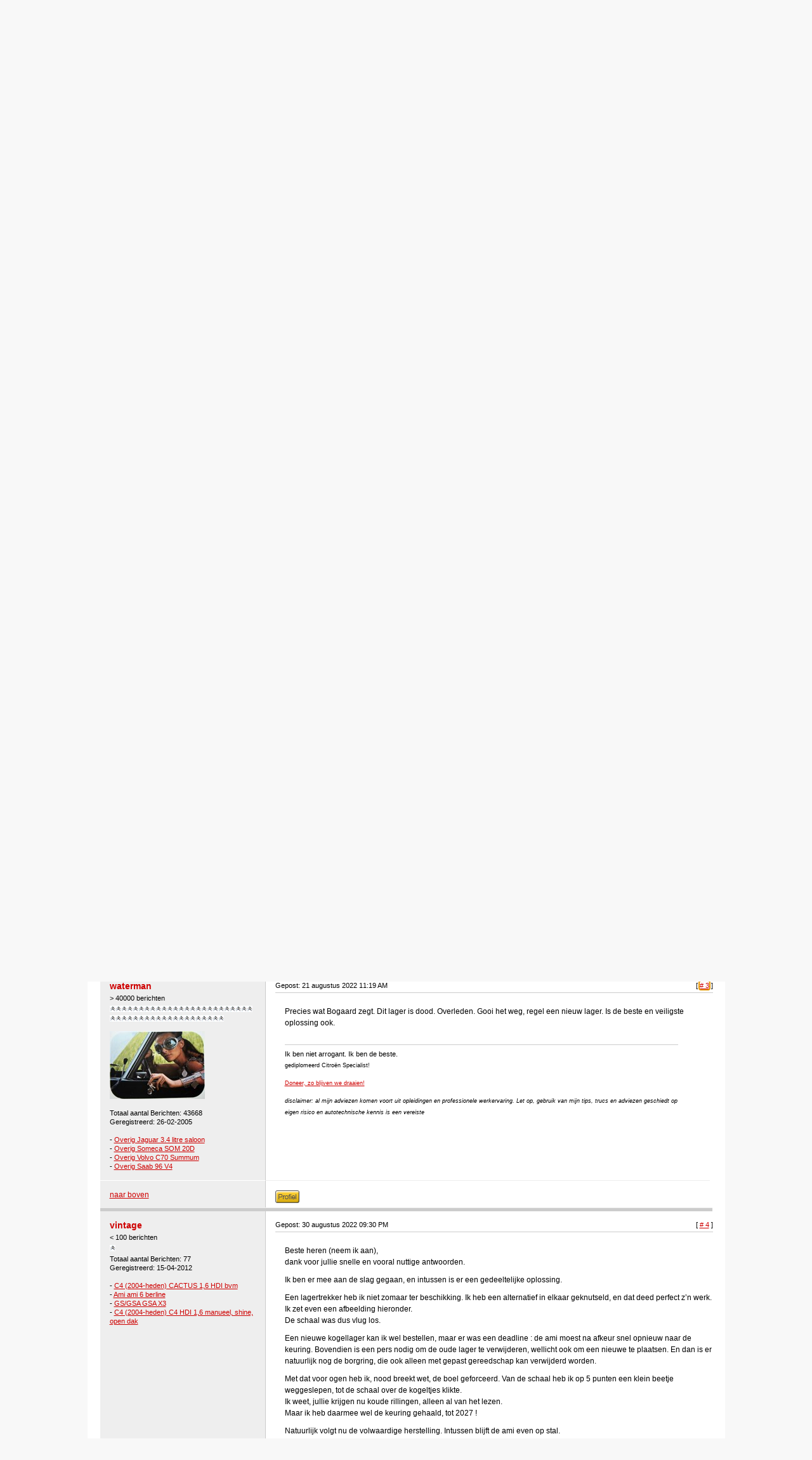

--- FILE ---
content_type: text/html; charset=UTF-8
request_url: https://www.citroen-forum.nl/forums/viewthread/241921/
body_size: 8581
content:
<!DOCTYPE html PUBLIC "-//W3C//DTD XHTML 1.0 Transitional//EN" "http://www.w3.org/TR/xhtml1/DTD/xhtml1-transitional.dtd">
<html xmlns="http://www.w3.org/1999/xhtml" xml:lang="nl" lang="nl">
<head>
<title>Citroen-Forum.nl - dubbel roulement achteras ami6</title>
<meta http-equiv="Content-Type" content="text/html; charset=utf-8" />
<meta name='robots' content='all' />
<meta name="description" content="Citro&euml;n-Forum.nl is de grootste online community voor Citro&euml;n minnend Nederland met een forum, citro&euml;n markplaats, citro&euml;n register, citro&euml;n nieuws en meer. Kortom de plek waar je alles vind omtrent Citro&euml;n" />
<meta name="keywords" content="citro&euml;n, citro&euml;n-forum, c1, c2, c3, c3 pluriel, c3 picasso, c4, c4 coupe, c4 picasso, c4 grand picasso, c5, c6, c8, 2cv, ds, cx, xm, bx, ax, zx, dyane, gs, gsa, hy, xantia, xsara, xsara coupe, xsara picasso"/>

<link href="/css/orgineel.css" rel="stylesheet" type="text/css" media="screen" />
<link href="/css/forum.css" rel="stylesheet" type="text/css" media="screen" />
<link rel="shortcut icon" type="image/x-icon" href="/favicon.ico">
<script src="/index.php/algemeen/functions/" type="text/javascript"></script>
<script src="/js/jquery-1.2.6.min.js" type="text/javascript"></script>
<meta property="og:image" content="https://www.citroen-forum.nl/images/social/CF_FB_logo.jpg"/>

<script type="text/javascript"> 
<!--

function navHover(which)
{                   
    if (document.getElementById(which.id))
    {
        cur = document.getElementById(which.id).className;
        
        if (cur == 'buttonLarge')
        {
            document.getElementById(which.id).className = 'buttonLargeHover'
        }
        else if (cur == 'buttonSmall')
        {
            document.getElementById(which.id).className = 'buttonSmallHover'
        }
    }
}

function navReset(which)
{                   
    if (document.getElementById(which.id))
    {
        cur = document.getElementById(which.id).className;
        
        if (cur == 'buttonLargeHover')
        {
            document.getElementById(which.id).className = 'buttonLarge'
        }
        else if (cur == 'buttonSmallHover')
        {
            document.getElementById(which.id).className = 'buttonSmall'
        }
    }
}


function navJump(where)
{
    window.location=where;
}
-->
</script>


<script type="text/javascript">


$user_type = "bezoeker";

</script>

</head>

<body >
<a name="top"></a>

<div id="mainContainer">

          <div id="headerContainer" style="background-image: url('/js/random_header_file.php');">
          <div id="cfnlLogo"><a href="/index.php" title="Citro&euml;n-Forum.nl Home"><img src="/images/cfnlportal/citroen-forum.png" alt="citroen-forum.nl" width="244" height="55" border="0" /></a></div>
<div id="headerBanner">
		<script>
		   if ( (window.location.href.indexOf("memberlist") > -1) || (window.location.href.indexOf("leden") > -1)  || (window.location.href.indexOf("login") > -1) ) {

                   } else {
			var div = document.getElementById('headerBanner');
			div.innerHTML += '<iframe src="/ads/468x60-adman/" width="468" height="60" marginheight="0" marginwidth="0" scrolling="no" frameborder="0"></iframe>';
		   }
		</script>
          </div>

          <div id="headerHoofdsponsor">
            <a target="_blank" href="http://www.citroen.nl/">
              <img src="/images/cfnl/banner_small_citroen.gif" alt="citroen">
            </a>
          </div>
           <div id="headerMenu">
            <ul id="nav">
                  <li><a href="/" title="Citro&euml;n-Forum Home">home</a></li>
                  <li><a href="/forums/" title="Citro&euml;n-Forum">forum</a>
                       <ul>
                             <li><a href="/forums/" title="Citro&euml;n-Forum" rel="nofollow">overzicht forum</a></li>
                             <li><a href="/recent/" title="Recente Forum berichten" rel="nofollow">Recente Onderwerpen</a></li>
                             <li><a href="/forums/leden/register/" title="Registreren bij Citro&euml;n-Forum" rel="nofollow">Registreren</a></li>
                             <li><a href="/forums/search/" title="Zoeken op Citro&euml;n-Forum" rel="nofollow">Zoeken in Fora</a></li>
                       </ul>
                  </li>
                  <li><a href="/markt" title="Citro&euml;n Markt">Markt</a>
                      <ul>
                             <li><a href="/markt/" rel="nofollow">overzicht</a></li>
                             <li><a href="/markt/toevoegen/" rel="nofollow">toevoegen</a></li>
                             
                       </ul>
                  </li>
                  <li><a href="/register/" title=" Citro&euml;n Register">Register</a>
                      <ul>
                             <li><a href="/register/lijst/" rel="nofollow">overzicht</a></li>
                             <li><a href="/register/toevoegen/" rel="nofollow">toevoegen</a></li>
                             
                       </ul>
                  </li>
                  <li><a href="/nieuws/" title="Citro&euml;n Nieuws">Nieuws</a></li>
                  <li><a href="/kalender" title="kalender">Kalender</a></li>
                  <li><a href="/links/" title="Citro&euml;n Links">Links</a></li>
                  <li><a href="http://citroen-forum.spreadshirt.nl/" target="_blank" rel="nofollow">Shop</a></li>
                  <li><a href="/over_ons/contact" title="Contactgegevens Citro&euml;n-Forum" rel="nofollow">Over Ons</a>
                       <ul>
                             <li><a href="/over_ons/contact" rel="nofollow">contact</a></li>
                             <li><a href="/over_ons/adverteren" rel="nofollow">adverteren</a></li>
                             <li><a href="/donaties" rel="nofollow">donaties</a></li>
                             <li><a href="/bugs/lijst" title="Bugtracker Citro&euml;n-Forum" rel="nofollow" rel="nofollow">Bugs</a></li>
                             <li><a href="/algemeen/cookie" title="Cookie informatie" rel="nofollow" rel="nofollow">cookie informatie</a></li>
                       </ul>
                  </li>

                  
            </ul>
           </div>
      </div>
      
      <div id="contentContainer">
             <div id="meta_info">
        <div id="breadcrumbs"><div class="breadcrumb"><a href="https://www.citroen-forum.nl/forums/">Forum Home</a><span class="breadcrumbspacer">&nbsp;&nbsp;&gt;&nbsp;&nbsp;</span><a href="https://www.citroen-forum.nl/forums/viewcategory/94/">Vragen & antwoorden over alle Citroën-modellen</a><span class="breadcrumbspacer">&nbsp;&nbsp;&gt;&nbsp;&nbsp;</span><a href="https://www.citroen-forum.nl/forums/viewforum/14/">Citroën A-types</a><span class="breadcrumbspacer">&nbsp;&nbsp;&gt;&nbsp;&nbsp;</span><span class="currentcrumb">Thread</span></div></div>
        <div id="snelzoeken"><form method="post" action="https://www.citroen-forum.nl/forums/do_search/"  >
<div class='hiddenFields'>
<input type="hidden" name="board_id" value="1" />
<input type="hidden" name="site_id" value="1" />
<input type="hidden" name="csrf_token" value="e6d2a66a728f33f5fb2dac556fbb59ebf77b65cd" />
</div>


<input type="text" class="input" name="keywords" size="30" value="" maxlength="80" style="width:175px" />&nbsp;
<input type="submit" class="submit" value="Zoeken in fora" />
</form></div>
      </div>

             <script type="text/javascript">

$(document).ready(function(){    
     $(".fastReplyButton").click(function () {
     		console.log('test');   
           $("div#fastreply").show();
           $("textarea[name='body']").focus();
           return false;
      });
});
<!--
function showimage(loc, width, height)
{
    window.open(loc,'Image','width='+width+',height='+height+',screenX=0,screenY=0,top=0,left=0,toolbar=0,status=0,scrollbars=0,location=0,menubar=1,resizable=1');
    return false;
}

function showHideRow(el)
{
    if (document.getElementById(el).style.display == "")
    {
        document.getElementById(el).style.display = "none";
    }
    else
    {
        document.getElementById(el).style.display = "";
    }   
}
-->
</script>
			 
             <div style="float:left;clear:both;margin: 0px;padding: 0px;width: 965px; text-align:center;">
             <!--
                <script type='text/javascript'><!--// <![CDATA[
                    OA_show(3);
                // ]]> --</script><noscript><a target='_blank' href='http://adserver.citroen-forum.nl/www/delivery/ck.php?n=6b85867'><img border='0' alt='' src='http://adserver.citroen-forum.nl/www/delivery/avw.php?zoneid=3&amp;n=6b85867' /></a></noscript>
             -->
             <iframe src="/ads/728x90-adman/" width="728" height="90" marginheight="0" marginwidth="0" scrolling="no" frameborder="0"></iframe>
             </div>
             
             

<div style="float: left; width:100%;clear:both;margin: 10px 0px;">

       

       <div style="float:right">
       &nbsp;
       &nbsp;
       </div>
</div>
       

       <div class="infoBar" style="margin: 10px 0px;"><span class="title">dubbel roulement achteras ami6</span><span class="info"></span></div>

       <div style="float:left; width: 965px; clear: both;">
              

       <div id="a9" class="thread"  >
              <div class="threadInfo">
                         <span class="threadInfoAuteur"><a href="https://www.citroen-forum.nl/forums/leden/24447/" rel="nofollow">vintage</a></span><br/>
                         <div class="rankMember">< 100 berichten</div>
                         <img src="/themes/forum_themes/citroenforum/images/rank.gif" width="9" height="10" border="0" alt="Rank" class="rankImage" /><br/>
                         
                         Totaal aantal Berichten: 77<br/>
                         Geregistreerd: 15-04-2012<br/><br/>
                          - <a href='/register/citroen/5099'>C4 (2004-heden) CACTUS 1,6 HDI bvm</a><br /> - <a href='/register/citroen/5101'>Ami ami 6 berline</a><br /> - <a href='/register/citroen/5102'>GS/GSA GSA X3</a><br /> - <a href='/register/citroen/12822'>C4 (2004-heden) C4 HDI 1,6 manueel, shine, open dak</a><br />
              </div>

             <div class="threadMessage">
                         <div class="threadMessageInfo">
                                Gepost: 20 augustus 2022 10:46 PM

                                <div style="float: right">
                                  
                                  
                                    
                                  
                                  
                                  
                                  
                                  
                                </div>
                         </div>

                         <div class="threadBody">
                                <p>Dag iedereen, </p>

<p>ik heb net de remmen achteraan gereviseerd.<br />
De ami is van 1964, het is een Frans exemplaar, intussen ruim 22 jaar in België. </p>

<p>Het zou best kunnen dat er in al die jaren nooit onderhoud is geweest op die remmetjes, dus het was een delicate opdracht om alles los te maken en te vervangen. Na meer dan 55 jaar is het al bij al meegevallen. </p>

<p>Eén probleem nekt mij helaas : aan de rechterzijde is het roulement maar voor de helft meegekomen met de trommel. De achterste schaal van het grote roulement is op de as blijven zitten toen ik de trommel los trok.&nbsp; <br />
Al snel had ik 13 kogeltjes in handen. Om terug te monteren moest ik ze vastplakken met dik vet. Dat lukte nog. <br />
Echter, die achterste schaal is (schat ik) 5 mm naar voren geschoven. Daar zit ze nu, muurvast. Bij het aandraaien van de grote moer (dop 44) krijg ik ze niet terug naar achteren geschoven. Ik ben gestopt toen de trommel spontaan blokkeerde, blijkbaar te veel spanning in het roulement. Wanneer ik zonder de kogeltjes monteer, kan ik volledig aandraaien, de juiste diepte . . .<br />
Klinkt dit voor één van jullie ervaren sleutelaars bekend ? en zo ja : hoe kan je dit oplossen ? </p>

<p>Alvast dank voor de tips en goede raad. </p>

<p>Bart</p>
                                
                                
                                
                                <div style="float: left; width: 620px; border-top: 1px solid #ccc; padding-top: 5px; margin-top: 15px; font-size: 11px;">

                     

                     <p>Altijd Bijzonder Citroen rijden</p>

                      </div>
                                
                         </div>
             </div>

             <div class="threadToTop"><a href="#top" rel="nofollow">naar boven</a></div>
             <div class="threadOptionButtons">
                    <div style="float:left">
                          
                          <a href="https://www.citroen-forum.nl/forums/leden/24447/" title="Profiel"><img src="/images/cfnl/icon_profiel.gif" alt="Profiel" border="0" /></a>
                  &nbsp;
                    </div>

                    <div style="float:right">
                         
                 

                 
                  
                  
                  
                 

                
                    </div>

              </div>
              <div class="threadDivider">&nbsp;</div>
       </div>

       <div id="b9" class="thread"  >
              <div class="threadInfo">
                         <span class="threadInfoAuteur"><a href="https://www.citroen-forum.nl/forums/leden/1008/" rel="nofollow">JW</a></span><br/>
                         <div class="rankMember">> 2000 berichten</div>
                         <img src="/themes/forum_themes/citroenforum/images/rank.gif" width="9" height="10" border="0" alt="Rank" class="rankImage" /><img src="/themes/forum_themes/citroenforum/images/rank.gif" width="9" height="10" border="0" alt="Rank" class="rankImage" /><img src="/themes/forum_themes/citroenforum/images/rank.gif" width="9" height="10" border="0" alt="Rank" class="rankImage" /><img src="/themes/forum_themes/citroenforum/images/rank.gif" width="9" height="10" border="0" alt="Rank" class="rankImage" /><img src="/themes/forum_themes/citroenforum/images/rank.gif" width="9" height="10" border="0" alt="Rank" class="rankImage" /><img src="/themes/forum_themes/citroenforum/images/rank.gif" width="9" height="10" border="0" alt="Rank" class="rankImage" /><img src="/themes/forum_themes/citroenforum/images/rank.gif" width="9" height="10" border="0" alt="Rank" class="rankImage" /><img src="/themes/forum_themes/citroenforum/images/rank.gif" width="9" height="10" border="0" alt="Rank" class="rankImage" /><img src="/themes/forum_themes/citroenforum/images/rank.gif" width="9" height="10" border="0" alt="Rank" class="rankImage" /><img src="/themes/forum_themes/citroenforum/images/rank.gif" width="9" height="10" border="0" alt="Rank" class="rankImage" /><img src="/themes/forum_themes/citroenforum/images/rank.gif" width="9" height="10" border="0" alt="Rank" class="rankImage" /><img src="/themes/forum_themes/citroenforum/images/rank.gif" width="9" height="10" border="0" alt="Rank" class="rankImage" /><img src="/themes/forum_themes/citroenforum/images/rank.gif" width="9" height="10" border="0" alt="Rank" class="rankImage" /><img src="/themes/forum_themes/citroenforum/images/rank.gif" width="9" height="10" border="0" alt="Rank" class="rankImage" /><img src="/themes/forum_themes/citroenforum/images/rank.gif" width="9" height="10" border="0" alt="Rank" class="rankImage" /><img src="/themes/forum_themes/citroenforum/images/rank.gif" width="9" height="10" border="0" alt="Rank" class="rankImage" /><img src="/themes/forum_themes/citroenforum/images/rank.gif" width="9" height="10" border="0" alt="Rank" class="rankImage" /><img src="/themes/forum_themes/citroenforum/images/rank.gif" width="9" height="10" border="0" alt="Rank" class="rankImage" /><img src="/themes/forum_themes/citroenforum/images/rank.gif" width="9" height="10" border="0" alt="Rank" class="rankImage" /><img src="/themes/forum_themes/citroenforum/images/rank.gif" width="9" height="10" border="0" alt="Rank" class="rankImage" /><br/>
                         <img src="/images/avatars/uploads/avatar_1008.jpg" width="150" height="92" border="0" alt="Avatar" class="threadInfoAvatar" /><br/>
                         Totaal aantal Berichten: 2792<br/>
                         Geregistreerd: 18-12-2004<br/><br/>
                          - <a href='/register/citroen/12418'>C5  Aircross-Hybride</a><br />
              </div>

             <div class="threadMessage">
                         <div class="threadMessageInfo">
                                Gepost: 21 augustus 2022 12:02 AM

                                <div style="float: right">
                                  
                                  
                                  
                                  
                                  
                                  &nbsp;&nbsp;<span class="smallLinks">[ <a name="2123016" href="https://www.citroen-forum.nl/forums/viewreply/2123016/" title="Permalink naar deze post"># 1</a> ]</span>
                                </div>
                         </div>

                         <div class="threadBody">
                                <p>Als de achterste schaal iets naar voren gekomen is, kun je &#8216;m er met een lagertrekker achter komen en &#8216;m eraf halen.<br />
Dan kun je een compleet nieuw lager monteren. Zó heb ik dat destijds diverse maken gedaan bij achterwiel lagers van Eenden.</p>

<p>Uiteraard moet je dan wel de opsluitmoer van het lager in de trommel losmaken, met het passende gereedschap.</p>

<p>Groet,<br />
JW</p>
                                
                                
                                


                                
                                
                                <div style="float: left; width: 620px; border-top: 1px solid #ccc; padding-top: 5px; margin-top: 15px; font-size: 11px;">

                     

                     <p><i>GÉÉN vragen via PB&#8217;s, daar is het forum voor</i> <img src="/images/smileys/icon_idea.gif" width="15" height="17" alt="Idea" style="border:0;" /></p>

                      </div>
                                
                         </div>
             </div>

             <div class="threadToTop"><a href="#top" rel="nofollow">naar boven</a></div>
             <div class="threadOptionButtons">
                    <div style="float:left">
                          
                          <a href="https://www.citroen-forum.nl/forums/leden/1008/" title="Profiel"><img src="/images/cfnl/icon_profiel.gif" alt="Profiel" border="0" /></a>
                  &nbsp;
                    </div>

                    <div style="float:right">
                         
                 

                 

                
                  
                
                    </div>

              </div>
              <div class="threadDivider">&nbsp;</div>
       </div>

       <div id="c9" class="thread"  >
              <div class="threadInfo">
                         <span class="threadInfoAuteur"><a href="https://www.citroen-forum.nl/forums/leden/38/" rel="nofollow">bogaard77</a></span><br/>
                         <div class="rankMember">> 25000 berichten</div>
                         <img src="/themes/forum_themes/citroenforum/images/rank.gif" width="9" height="10" border="0" alt="Rank" class="rankImage" /><img src="/themes/forum_themes/citroenforum/images/rank.gif" width="9" height="10" border="0" alt="Rank" class="rankImage" /><img src="/themes/forum_themes/citroenforum/images/rank.gif" width="9" height="10" border="0" alt="Rank" class="rankImage" /><img src="/themes/forum_themes/citroenforum/images/rank.gif" width="9" height="10" border="0" alt="Rank" class="rankImage" /><img src="/themes/forum_themes/citroenforum/images/rank.gif" width="9" height="10" border="0" alt="Rank" class="rankImage" /><img src="/themes/forum_themes/citroenforum/images/rank.gif" width="9" height="10" border="0" alt="Rank" class="rankImage" /><img src="/themes/forum_themes/citroenforum/images/rank.gif" width="9" height="10" border="0" alt="Rank" class="rankImage" /><img src="/themes/forum_themes/citroenforum/images/rank.gif" width="9" height="10" border="0" alt="Rank" class="rankImage" /><img src="/themes/forum_themes/citroenforum/images/rank.gif" width="9" height="10" border="0" alt="Rank" class="rankImage" /><img src="/themes/forum_themes/citroenforum/images/rank.gif" width="9" height="10" border="0" alt="Rank" class="rankImage" /><img src="/themes/forum_themes/citroenforum/images/rank.gif" width="9" height="10" border="0" alt="Rank" class="rankImage" /><img src="/themes/forum_themes/citroenforum/images/rank.gif" width="9" height="10" border="0" alt="Rank" class="rankImage" /><img src="/themes/forum_themes/citroenforum/images/rank.gif" width="9" height="10" border="0" alt="Rank" class="rankImage" /><img src="/themes/forum_themes/citroenforum/images/rank.gif" width="9" height="10" border="0" alt="Rank" class="rankImage" /><img src="/themes/forum_themes/citroenforum/images/rank.gif" width="9" height="10" border="0" alt="Rank" class="rankImage" /><img src="/themes/forum_themes/citroenforum/images/rank.gif" width="9" height="10" border="0" alt="Rank" class="rankImage" /><img src="/themes/forum_themes/citroenforum/images/rank.gif" width="9" height="10" border="0" alt="Rank" class="rankImage" /><img src="/themes/forum_themes/citroenforum/images/rank.gif" width="9" height="10" border="0" alt="Rank" class="rankImage" /><img src="/themes/forum_themes/citroenforum/images/rank.gif" width="9" height="10" border="0" alt="Rank" class="rankImage" /><img src="/themes/forum_themes/citroenforum/images/rank.gif" width="9" height="10" border="0" alt="Rank" class="rankImage" /><img src="/themes/forum_themes/citroenforum/images/rank.gif" width="9" height="10" border="0" alt="Rank" class="rankImage" /><img src="/themes/forum_themes/citroenforum/images/rank.gif" width="9" height="10" border="0" alt="Rank" class="rankImage" /><img src="/themes/forum_themes/citroenforum/images/rank.gif" width="9" height="10" border="0" alt="Rank" class="rankImage" /><img src="/themes/forum_themes/citroenforum/images/rank.gif" width="9" height="10" border="0" alt="Rank" class="rankImage" /><img src="/themes/forum_themes/citroenforum/images/rank.gif" width="9" height="10" border="0" alt="Rank" class="rankImage" /><img src="/themes/forum_themes/citroenforum/images/rank.gif" width="9" height="10" border="0" alt="Rank" class="rankImage" /><img src="/themes/forum_themes/citroenforum/images/rank.gif" width="9" height="10" border="0" alt="Rank" class="rankImage" /><img src="/themes/forum_themes/citroenforum/images/rank.gif" width="9" height="10" border="0" alt="Rank" class="rankImage" /><img src="/themes/forum_themes/citroenforum/images/rank.gif" width="9" height="10" border="0" alt="Rank" class="rankImage" /><img src="/themes/forum_themes/citroenforum/images/rank.gif" width="9" height="10" border="0" alt="Rank" class="rankImage" /><img src="/themes/forum_themes/citroenforum/images/rank.gif" width="9" height="10" border="0" alt="Rank" class="rankImage" /><img src="/themes/forum_themes/citroenforum/images/rank.gif" width="9" height="10" border="0" alt="Rank" class="rankImage" /><img src="/themes/forum_themes/citroenforum/images/rank.gif" width="9" height="10" border="0" alt="Rank" class="rankImage" /><img src="/themes/forum_themes/citroenforum/images/rank.gif" width="9" height="10" border="0" alt="Rank" class="rankImage" /><img src="/themes/forum_themes/citroenforum/images/rank.gif" width="9" height="10" border="0" alt="Rank" class="rankImage" /><img src="/themes/forum_themes/citroenforum/images/rank.gif" width="9" height="10" border="0" alt="Rank" class="rankImage" /><img src="/themes/forum_themes/citroenforum/images/rank.gif" width="9" height="10" border="0" alt="Rank" class="rankImage" /><img src="/themes/forum_themes/citroenforum/images/rank.gif" width="9" height="10" border="0" alt="Rank" class="rankImage" /><img src="/themes/forum_themes/citroenforum/images/rank.gif" width="9" height="10" border="0" alt="Rank" class="rankImage" /><img src="/themes/forum_themes/citroenforum/images/rank.gif" width="9" height="10" border="0" alt="Rank" class="rankImage" /><img src="/themes/forum_themes/citroenforum/images/rank.gif" width="9" height="10" border="0" alt="Rank" class="rankImage" /><img src="/themes/forum_themes/citroenforum/images/rank.gif" width="9" height="10" border="0" alt="Rank" class="rankImage" /><img src="/themes/forum_themes/citroenforum/images/rank.gif" width="9" height="10" border="0" alt="Rank" class="rankImage" /><br/>
                         <img src="/images/avatars/uploads/avatar_38.jpg" width="65" height="90" border="0" alt="Avatar" class="threadInfoAvatar" /><br/>
                         Totaal aantal Berichten: 25843<br/>
                         Geregistreerd: 31-07-2003<br/><br/>
                          - <a href='/register/citroen/10569'>Ami 6</a><br /> - <a href='/register/citroen/1437'>SM 2.7 i.e.</a><br />
              </div>

             <div class="threadMessage">
                         <div class="threadMessageInfo">
                                Gepost: 21 augustus 2022 11:01 AM

                                <div style="float: right">
                                  
                                  
                                  
                                  
                                  
                                  &nbsp;&nbsp;<span class="smallLinks">[ <a name="2123023" href="https://www.citroen-forum.nl/forums/viewreply/2123023/" title="Permalink naar deze post"># 2</a> ]</span>
                                </div>
                         </div>

                         <div class="threadBody">
                                <p>monteer een nieuw lager. dit oude moet je niet terugplaatsen. Dus slijp die ring door en pak een nieuw lager.</p>
                                
                                
                                


                                
                                
                                <div style="float: left; width: 620px; border-top: 1px solid #ccc; padding-top: 5px; margin-top: 15px; font-size: 11px;">

                     

                     <p>Zelfbenoemd Citroën Specialist!<br />
Main Entry: bo·gart <br />
Pronunciation: &#8216;bO-&#8220;gärt<br />
Function: verb<br />
1 : BULLY, INTIMIDATE.<br />
2 : to use or consume without sharing. &lt;don&#8217;t bogart that joint, pass it over&gt;</p>

                      </div>
                                
                         </div>
             </div>

             <div class="threadToTop"><a href="#top" rel="nofollow">naar boven</a></div>
             <div class="threadOptionButtons">
                    <div style="float:left">
                          
                          <a href="https://www.citroen-forum.nl/forums/leden/38/" title="Profiel"><img src="/images/cfnl/icon_profiel.gif" alt="Profiel" border="0" /></a>
                  &nbsp;
                    </div>

                    <div style="float:right">
                         
                 

                 

                
                  
                
                    </div>

              </div>
              <div class="threadDivider">&nbsp;</div>
       </div>

       <div id="d9" class="thread"  >
              <div class="threadInfo">
                         <span class="threadInfoAuteur"><a href="https://www.citroen-forum.nl/forums/leden/1325/" rel="nofollow">waterman</a></span><br/>
                         <div class="rankMember">> 40000 berichten</div>
                         <img src="/themes/forum_themes/citroenforum/images/rank.gif" width="9" height="10" border="0" alt="Rank" class="rankImage" /><img src="/themes/forum_themes/citroenforum/images/rank.gif" width="9" height="10" border="0" alt="Rank" class="rankImage" /><img src="/themes/forum_themes/citroenforum/images/rank.gif" width="9" height="10" border="0" alt="Rank" class="rankImage" /><img src="/themes/forum_themes/citroenforum/images/rank.gif" width="9" height="10" border="0" alt="Rank" class="rankImage" /><img src="/themes/forum_themes/citroenforum/images/rank.gif" width="9" height="10" border="0" alt="Rank" class="rankImage" /><img src="/themes/forum_themes/citroenforum/images/rank.gif" width="9" height="10" border="0" alt="Rank" class="rankImage" /><img src="/themes/forum_themes/citroenforum/images/rank.gif" width="9" height="10" border="0" alt="Rank" class="rankImage" /><img src="/themes/forum_themes/citroenforum/images/rank.gif" width="9" height="10" border="0" alt="Rank" class="rankImage" /><img src="/themes/forum_themes/citroenforum/images/rank.gif" width="9" height="10" border="0" alt="Rank" class="rankImage" /><img src="/themes/forum_themes/citroenforum/images/rank.gif" width="9" height="10" border="0" alt="Rank" class="rankImage" /><img src="/themes/forum_themes/citroenforum/images/rank.gif" width="9" height="10" border="0" alt="Rank" class="rankImage" /><img src="/themes/forum_themes/citroenforum/images/rank.gif" width="9" height="10" border="0" alt="Rank" class="rankImage" /><img src="/themes/forum_themes/citroenforum/images/rank.gif" width="9" height="10" border="0" alt="Rank" class="rankImage" /><img src="/themes/forum_themes/citroenforum/images/rank.gif" width="9" height="10" border="0" alt="Rank" class="rankImage" /><img src="/themes/forum_themes/citroenforum/images/rank.gif" width="9" height="10" border="0" alt="Rank" class="rankImage" /><img src="/themes/forum_themes/citroenforum/images/rank.gif" width="9" height="10" border="0" alt="Rank" class="rankImage" /><img src="/themes/forum_themes/citroenforum/images/rank.gif" width="9" height="10" border="0" alt="Rank" class="rankImage" /><img src="/themes/forum_themes/citroenforum/images/rank.gif" width="9" height="10" border="0" alt="Rank" class="rankImage" /><img src="/themes/forum_themes/citroenforum/images/rank.gif" width="9" height="10" border="0" alt="Rank" class="rankImage" /><img src="/themes/forum_themes/citroenforum/images/rank.gif" width="9" height="10" border="0" alt="Rank" class="rankImage" /><img src="/themes/forum_themes/citroenforum/images/rank.gif" width="9" height="10" border="0" alt="Rank" class="rankImage" /><img src="/themes/forum_themes/citroenforum/images/rank.gif" width="9" height="10" border="0" alt="Rank" class="rankImage" /><img src="/themes/forum_themes/citroenforum/images/rank.gif" width="9" height="10" border="0" alt="Rank" class="rankImage" /><img src="/themes/forum_themes/citroenforum/images/rank.gif" width="9" height="10" border="0" alt="Rank" class="rankImage" /><img src="/themes/forum_themes/citroenforum/images/rank.gif" width="9" height="10" border="0" alt="Rank" class="rankImage" /><img src="/themes/forum_themes/citroenforum/images/rank.gif" width="9" height="10" border="0" alt="Rank" class="rankImage" /><img src="/themes/forum_themes/citroenforum/images/rank.gif" width="9" height="10" border="0" alt="Rank" class="rankImage" /><img src="/themes/forum_themes/citroenforum/images/rank.gif" width="9" height="10" border="0" alt="Rank" class="rankImage" /><img src="/themes/forum_themes/citroenforum/images/rank.gif" width="9" height="10" border="0" alt="Rank" class="rankImage" /><img src="/themes/forum_themes/citroenforum/images/rank.gif" width="9" height="10" border="0" alt="Rank" class="rankImage" /><img src="/themes/forum_themes/citroenforum/images/rank.gif" width="9" height="10" border="0" alt="Rank" class="rankImage" /><img src="/themes/forum_themes/citroenforum/images/rank.gif" width="9" height="10" border="0" alt="Rank" class="rankImage" /><img src="/themes/forum_themes/citroenforum/images/rank.gif" width="9" height="10" border="0" alt="Rank" class="rankImage" /><img src="/themes/forum_themes/citroenforum/images/rank.gif" width="9" height="10" border="0" alt="Rank" class="rankImage" /><img src="/themes/forum_themes/citroenforum/images/rank.gif" width="9" height="10" border="0" alt="Rank" class="rankImage" /><img src="/themes/forum_themes/citroenforum/images/rank.gif" width="9" height="10" border="0" alt="Rank" class="rankImage" /><img src="/themes/forum_themes/citroenforum/images/rank.gif" width="9" height="10" border="0" alt="Rank" class="rankImage" /><img src="/themes/forum_themes/citroenforum/images/rank.gif" width="9" height="10" border="0" alt="Rank" class="rankImage" /><img src="/themes/forum_themes/citroenforum/images/rank.gif" width="9" height="10" border="0" alt="Rank" class="rankImage" /><img src="/themes/forum_themes/citroenforum/images/rank.gif" width="9" height="10" border="0" alt="Rank" class="rankImage" /><img src="/themes/forum_themes/citroenforum/images/rank.gif" width="9" height="10" border="0" alt="Rank" class="rankImage" /><img src="/themes/forum_themes/citroenforum/images/rank.gif" width="9" height="10" border="0" alt="Rank" class="rankImage" /><img src="/themes/forum_themes/citroenforum/images/rank.gif" width="9" height="10" border="0" alt="Rank" class="rankImage" /><img src="/themes/forum_themes/citroenforum/images/rank.gif" width="9" height="10" border="0" alt="Rank" class="rankImage" /><img src="/themes/forum_themes/citroenforum/images/rank.gif" width="9" height="10" border="0" alt="Rank" class="rankImage" /><br/>
                         <img src="/images/avatars/uploads/avatar_1325.jpg" width="150" height="107" border="0" alt="Avatar" class="threadInfoAvatar" /><br/>
                         Totaal aantal Berichten: 43668<br/>
                         Geregistreerd: 26-02-2005<br/><br/>
                          - <a href='/register/citroen/12703'>Overig Jaguar 3.4 litre saloon </a><br /> - <a href='/register/citroen/12708'>Overig Someca SOM 20D</a><br /> - <a href='/register/citroen/12884'>Overig Volvo C70 Summum</a><br /> - <a href='/register/citroen/12969'>Overig Saab 96 V4</a><br />
              </div>

             <div class="threadMessage">
                         <div class="threadMessageInfo">
                                Gepost: 21 augustus 2022 11:19 AM

                                <div style="float: right">
                                  
                                  
                                  
                                  
                                  
                                  &nbsp;&nbsp;<span class="smallLinks">[ <a name="2123031" href="https://www.citroen-forum.nl/forums/viewreply/2123031/" title="Permalink naar deze post"># 3</a> ]</span>
                                </div>
                         </div>

                         <div class="threadBody">
                                <p>Precies wat Bogaard zegt. Dit lager is dood. Overleden. Gooi het weg, regel een nieuw lager. Is de beste en veiligste oplossing ook.</p>
                                
                                
                                


                                
                                
                                <div style="float: left; width: 620px; border-top: 1px solid #ccc; padding-top: 5px; margin-top: 15px; font-size: 11px;">

                     

                     <p>Ik ben niet arrogant. Ik ben de beste. <br />
<span style="font-size:9px;">gediplomeerd Citroën Specialist!</span></p>

<p><span style="color:red;"><span style="font-size:9px;"><a href="https://www.citroen-forum.nl/?URL=https%3A%2F%2Fwww.paypal.com%2Fxclick%2Fbusiness%3Dwebmaster%40citroen-forum.nl%26item_name%3Dcitroen-forum.nl%26no_shipping%3D0%26no_note%3D1%26tax%3D0%C2%A4cy_code%3DEUR" onclick="window.open(this.href); return false;" >Doneer, zo blijven we draaien!</a></span></span></p>

<p><i><span style="font-size:9px;"> disclaimer: al mijn adviezen komen voort uit opleidingen en professionele werkervaring. Let op, gebruik van mijn tips, trucs en adviezen geschiedt op eigen risico en autotechnische kennis is een vereiste</span> </i></p>

                      </div>
                                
                         </div>
             </div>

             <div class="threadToTop"><a href="#top" rel="nofollow">naar boven</a></div>
             <div class="threadOptionButtons">
                    <div style="float:left">
                          
                          <a href="https://www.citroen-forum.nl/forums/leden/1325/" title="Profiel"><img src="/images/cfnl/icon_profiel.gif" alt="Profiel" border="0" /></a>
                  &nbsp;
                    </div>

                    <div style="float:right">
                         
                 

                 

                
                  
                
                    </div>

              </div>
              <div class="threadDivider">&nbsp;</div>
       </div>

       <div id="e9" class="thread"  >
              <div class="threadInfo">
                         <span class="threadInfoAuteur"><a href="https://www.citroen-forum.nl/forums/leden/24447/" rel="nofollow">vintage</a></span><br/>
                         <div class="rankMember">< 100 berichten</div>
                         <img src="/themes/forum_themes/citroenforum/images/rank.gif" width="9" height="10" border="0" alt="Rank" class="rankImage" /><br/>
                         
                         Totaal aantal Berichten: 77<br/>
                         Geregistreerd: 15-04-2012<br/><br/>
                          - <a href='/register/citroen/5099'>C4 (2004-heden) CACTUS 1,6 HDI bvm</a><br /> - <a href='/register/citroen/5101'>Ami ami 6 berline</a><br /> - <a href='/register/citroen/5102'>GS/GSA GSA X3</a><br /> - <a href='/register/citroen/12822'>C4 (2004-heden) C4 HDI 1,6 manueel, shine, open dak</a><br />
              </div>

             <div class="threadMessage">
                         <div class="threadMessageInfo">
                                Gepost: 30 augustus 2022 09:30 PM

                                <div style="float: right">
                                  
                                  
                                  
                                  
                                  
                                  &nbsp;&nbsp;<span class="smallLinks">[ <a name="2123457" href="https://www.citroen-forum.nl/forums/viewreply/2123457/" title="Permalink naar deze post"># 4</a> ]</span>
                                </div>
                         </div>

                         <div class="threadBody">
                                <p>Beste heren (neem ik aan), <br />
dank voor jullie snelle en vooral nuttige antwoorden. </p>

<p>Ik ben er mee aan de slag gegaan, en intussen is er een gedeeltelijke oplossing. </p>

<p>Een lagertrekker heb ik niet zomaar ter beschikking. Ik heb een alternatief in elkaar geknutseld, en dat deed perfect z&#8217;n werk. Ik zet even een afbeelding hieronder. <br />
De schaal was dus vlug los. </p>

<p>Een nieuwe kogellager kan ik wel bestellen, maar er was een deadline : de ami moest na afkeur snel opnieuw naar de keuring. Bovendien is een pers nodig om de oude lager te verwijderen, wellicht ook om een nieuwe te plaatsen. En dan is er natuurlijk nog de borgring, die ook alleen met gepast gereedschap kan verwijderd worden. </p>

<p>Met dat voor ogen heb ik, nood breekt wet, de boel geforceerd. Van de schaal heb ik op 5 punten een klein beetje weggeslepen, tot de schaal over de kogeltjes klikte. <br />
Ik weet, jullie krijgen nu koude rillingen, alleen al van het lezen. <br />
Maar ik heb daarmee wel de keuring gehaald, tot 2027 !</p>

<p>Natuurlijk volgt nu de volwaardige herstelling. Intussen blijft de ami even op stal. <br />
De maat van de lager is overigens net iets anders als die op de meeste 2cv varianten. Samen met de mehari 4x4 (?) en met de acadyane (?) is de diameter net anders : geen 72 maar 76 mm. <br />
Ook de wielnaaf is iets dikker, en dus past ook het centreertoestelletje dat ik kon lenen niet. Fijnregelen van de remschoenen op het gevoel . . . </p>

<p>Dus nogmaals dank voor het delen van jullie kennis en advies. <br />
Wordt vervolgd ! Maar eerst even de GSA afwerken, en die dan door de keuring halen <img src="/images/smileys/icon_wink.gif" width="15" height="15" alt="Wink" style="border:0;" /></p>
                                
                                
                                


                                
                                
                                <div style="float: left; width: 620px; border-top: 1px solid #ccc; padding-top: 5px; margin-top: 15px; font-size: 11px;">

                     

                     <p>Altijd Bijzonder Citroen rijden</p>

                      </div>
                                
                         </div>
             </div>

             <div class="threadToTop"><a href="#top" rel="nofollow">naar boven</a></div>
             <div class="threadOptionButtons">
                    <div style="float:left">
                          
                          <a href="https://www.citroen-forum.nl/forums/leden/24447/" title="Profiel"><img src="/images/cfnl/icon_profiel.gif" alt="Profiel" border="0" /></a>
                  &nbsp;
                    </div>

                    <div style="float:right">
                         
                 

                 

                
                  
                
                    </div>

              </div>
              <div class="threadDivider">&nbsp;</div>
       </div>

       <div id="f9" class="thread"  >
              <div class="threadInfo">
                         <span class="threadInfoAuteur"><a href="https://www.citroen-forum.nl/forums/leden/38/" rel="nofollow">bogaard77</a></span><br/>
                         <div class="rankMember">> 25000 berichten</div>
                         <img src="/themes/forum_themes/citroenforum/images/rank.gif" width="9" height="10" border="0" alt="Rank" class="rankImage" /><img src="/themes/forum_themes/citroenforum/images/rank.gif" width="9" height="10" border="0" alt="Rank" class="rankImage" /><img src="/themes/forum_themes/citroenforum/images/rank.gif" width="9" height="10" border="0" alt="Rank" class="rankImage" /><img src="/themes/forum_themes/citroenforum/images/rank.gif" width="9" height="10" border="0" alt="Rank" class="rankImage" /><img src="/themes/forum_themes/citroenforum/images/rank.gif" width="9" height="10" border="0" alt="Rank" class="rankImage" /><img src="/themes/forum_themes/citroenforum/images/rank.gif" width="9" height="10" border="0" alt="Rank" class="rankImage" /><img src="/themes/forum_themes/citroenforum/images/rank.gif" width="9" height="10" border="0" alt="Rank" class="rankImage" /><img src="/themes/forum_themes/citroenforum/images/rank.gif" width="9" height="10" border="0" alt="Rank" class="rankImage" /><img src="/themes/forum_themes/citroenforum/images/rank.gif" width="9" height="10" border="0" alt="Rank" class="rankImage" /><img src="/themes/forum_themes/citroenforum/images/rank.gif" width="9" height="10" border="0" alt="Rank" class="rankImage" /><img src="/themes/forum_themes/citroenforum/images/rank.gif" width="9" height="10" border="0" alt="Rank" class="rankImage" /><img src="/themes/forum_themes/citroenforum/images/rank.gif" width="9" height="10" border="0" alt="Rank" class="rankImage" /><img src="/themes/forum_themes/citroenforum/images/rank.gif" width="9" height="10" border="0" alt="Rank" class="rankImage" /><img src="/themes/forum_themes/citroenforum/images/rank.gif" width="9" height="10" border="0" alt="Rank" class="rankImage" /><img src="/themes/forum_themes/citroenforum/images/rank.gif" width="9" height="10" border="0" alt="Rank" class="rankImage" /><img src="/themes/forum_themes/citroenforum/images/rank.gif" width="9" height="10" border="0" alt="Rank" class="rankImage" /><img src="/themes/forum_themes/citroenforum/images/rank.gif" width="9" height="10" border="0" alt="Rank" class="rankImage" /><img src="/themes/forum_themes/citroenforum/images/rank.gif" width="9" height="10" border="0" alt="Rank" class="rankImage" /><img src="/themes/forum_themes/citroenforum/images/rank.gif" width="9" height="10" border="0" alt="Rank" class="rankImage" /><img src="/themes/forum_themes/citroenforum/images/rank.gif" width="9" height="10" border="0" alt="Rank" class="rankImage" /><img src="/themes/forum_themes/citroenforum/images/rank.gif" width="9" height="10" border="0" alt="Rank" class="rankImage" /><img src="/themes/forum_themes/citroenforum/images/rank.gif" width="9" height="10" border="0" alt="Rank" class="rankImage" /><img src="/themes/forum_themes/citroenforum/images/rank.gif" width="9" height="10" border="0" alt="Rank" class="rankImage" /><img src="/themes/forum_themes/citroenforum/images/rank.gif" width="9" height="10" border="0" alt="Rank" class="rankImage" /><img src="/themes/forum_themes/citroenforum/images/rank.gif" width="9" height="10" border="0" alt="Rank" class="rankImage" /><img src="/themes/forum_themes/citroenforum/images/rank.gif" width="9" height="10" border="0" alt="Rank" class="rankImage" /><img src="/themes/forum_themes/citroenforum/images/rank.gif" width="9" height="10" border="0" alt="Rank" class="rankImage" /><img src="/themes/forum_themes/citroenforum/images/rank.gif" width="9" height="10" border="0" alt="Rank" class="rankImage" /><img src="/themes/forum_themes/citroenforum/images/rank.gif" width="9" height="10" border="0" alt="Rank" class="rankImage" /><img src="/themes/forum_themes/citroenforum/images/rank.gif" width="9" height="10" border="0" alt="Rank" class="rankImage" /><img src="/themes/forum_themes/citroenforum/images/rank.gif" width="9" height="10" border="0" alt="Rank" class="rankImage" /><img src="/themes/forum_themes/citroenforum/images/rank.gif" width="9" height="10" border="0" alt="Rank" class="rankImage" /><img src="/themes/forum_themes/citroenforum/images/rank.gif" width="9" height="10" border="0" alt="Rank" class="rankImage" /><img src="/themes/forum_themes/citroenforum/images/rank.gif" width="9" height="10" border="0" alt="Rank" class="rankImage" /><img src="/themes/forum_themes/citroenforum/images/rank.gif" width="9" height="10" border="0" alt="Rank" class="rankImage" /><img src="/themes/forum_themes/citroenforum/images/rank.gif" width="9" height="10" border="0" alt="Rank" class="rankImage" /><img src="/themes/forum_themes/citroenforum/images/rank.gif" width="9" height="10" border="0" alt="Rank" class="rankImage" /><img src="/themes/forum_themes/citroenforum/images/rank.gif" width="9" height="10" border="0" alt="Rank" class="rankImage" /><img src="/themes/forum_themes/citroenforum/images/rank.gif" width="9" height="10" border="0" alt="Rank" class="rankImage" /><img src="/themes/forum_themes/citroenforum/images/rank.gif" width="9" height="10" border="0" alt="Rank" class="rankImage" /><img src="/themes/forum_themes/citroenforum/images/rank.gif" width="9" height="10" border="0" alt="Rank" class="rankImage" /><img src="/themes/forum_themes/citroenforum/images/rank.gif" width="9" height="10" border="0" alt="Rank" class="rankImage" /><img src="/themes/forum_themes/citroenforum/images/rank.gif" width="9" height="10" border="0" alt="Rank" class="rankImage" /><br/>
                         <img src="/images/avatars/uploads/avatar_38.jpg" width="65" height="90" border="0" alt="Avatar" class="threadInfoAvatar" /><br/>
                         Totaal aantal Berichten: 25843<br/>
                         Geregistreerd: 31-07-2003<br/><br/>
                          - <a href='/register/citroen/10569'>Ami 6</a><br /> - <a href='/register/citroen/1437'>SM 2.7 i.e.</a><br />
              </div>

             <div class="threadMessage">
                         <div class="threadMessageInfo">
                                Gepost: 31 augustus 2022 07:57 AM

                                <div style="float: right">
                                  
                                  
                                  
                                  
                                  
                                  &nbsp;&nbsp;<span class="smallLinks">[ <a name="2123460" href="https://www.citroen-forum.nl/forums/viewreply/2123460/" title="Permalink naar deze post"># 5</a> ]</span>
                                </div>
                         </div>

                         <div class="threadBody">
                                <p>Top. Beun, maar ok&#8230;<br />
Als je lid bent van de ami vereniging nl kan je het gereedschap huren.</p>
                                
                                
                                


                                
                                
                                <div style="float: left; width: 620px; border-top: 1px solid #ccc; padding-top: 5px; margin-top: 15px; font-size: 11px;">

                     

                     <p>Zelfbenoemd Citroën Specialist!<br />
Main Entry: bo·gart <br />
Pronunciation: &#8216;bO-&#8220;gärt<br />
Function: verb<br />
1 : BULLY, INTIMIDATE.<br />
2 : to use or consume without sharing. &lt;don&#8217;t bogart that joint, pass it over&gt;</p>

                      </div>
                                
                         </div>
             </div>

             <div class="threadToTop"><a href="#top" rel="nofollow">naar boven</a></div>
             <div class="threadOptionButtons">
                    <div style="float:left">
                          
                          <a href="https://www.citroen-forum.nl/forums/leden/38/" title="Profiel"><img src="/images/cfnl/icon_profiel.gif" alt="Profiel" border="0" /></a>
                  &nbsp;
                    </div>

                    <div style="float:right">
                         
                 

                 

                
                  
                
                    </div>

              </div>
              <div class="threadDivider">&nbsp;</div>
       </div>

       <div id="g9" class="thread"  >
              <div class="threadInfo">
                         <span class="threadInfoAuteur"><a href="https://www.citroen-forum.nl/forums/leden/20329/" rel="nofollow">Jeroen Simons</a></span><br/>
                         <div class="rankMember">> 1400 berichten</div>
                         <img src="/themes/forum_themes/citroenforum/images/rank.gif" width="9" height="10" border="0" alt="Rank" class="rankImage" /><img src="/themes/forum_themes/citroenforum/images/rank.gif" width="9" height="10" border="0" alt="Rank" class="rankImage" /><img src="/themes/forum_themes/citroenforum/images/rank.gif" width="9" height="10" border="0" alt="Rank" class="rankImage" /><img src="/themes/forum_themes/citroenforum/images/rank.gif" width="9" height="10" border="0" alt="Rank" class="rankImage" /><img src="/themes/forum_themes/citroenforum/images/rank.gif" width="9" height="10" border="0" alt="Rank" class="rankImage" /><img src="/themes/forum_themes/citroenforum/images/rank.gif" width="9" height="10" border="0" alt="Rank" class="rankImage" /><img src="/themes/forum_themes/citroenforum/images/rank.gif" width="9" height="10" border="0" alt="Rank" class="rankImage" /><img src="/themes/forum_themes/citroenforum/images/rank.gif" width="9" height="10" border="0" alt="Rank" class="rankImage" /><img src="/themes/forum_themes/citroenforum/images/rank.gif" width="9" height="10" border="0" alt="Rank" class="rankImage" /><img src="/themes/forum_themes/citroenforum/images/rank.gif" width="9" height="10" border="0" alt="Rank" class="rankImage" /><img src="/themes/forum_themes/citroenforum/images/rank.gif" width="9" height="10" border="0" alt="Rank" class="rankImage" /><img src="/themes/forum_themes/citroenforum/images/rank.gif" width="9" height="10" border="0" alt="Rank" class="rankImage" /><img src="/themes/forum_themes/citroenforum/images/rank.gif" width="9" height="10" border="0" alt="Rank" class="rankImage" /><img src="/themes/forum_themes/citroenforum/images/rank.gif" width="9" height="10" border="0" alt="Rank" class="rankImage" /><br/>
                         
                         Totaal aantal Berichten: 1443<br/>
                         Geregistreerd: 27-03-2011<br/><br/>
                          - <a href='/register/citroen/12338'>2CV 2CV6</a><br /> - <a href='/register/citroen/12583'>Overig Mobylette</a><br /> - <a href='/register/citroen/11852'>C5 2.0 automaat</a><br /> - <a href='/register/citroen/11853'>Ami 8</a><br /> - <a href='/register/citroen/11854'>GS/GSA 1130 berline</a><br /> - <a href='/register/citroen/11851'>ID/DS 19b</a><br />
              </div>

             <div class="threadMessage">
                         <div class="threadMessageInfo">
                                Gepost: 31 augustus 2022 06:13 PM

                                <div style="float: right">
                                  
                                  
                                  
                                  
                                  
                                  &nbsp;&nbsp;<span class="smallLinks">[ <a name="2123498" href="https://www.citroen-forum.nl/forums/viewreply/2123498/" title="Permalink naar deze post"># 6</a> ]</span>
                                </div>
                         </div>

                         <div class="threadBody">
                                <p>En aanvullend, waarschijnlijk ook in de toekomst benodigde onderdelen vinden in het magazijn.</p>
                                
                                
                                


                                
                                
                                <div style="float: left; width: 620px; border-top: 1px solid #ccc; padding-top: 5px; margin-top: 15px; font-size: 11px;">

                     

                     <p>VrGrJ<br />
Altijd in voor een conseil Citroën.</p>

                      </div>
                                
                         </div>
             </div>

             <div class="threadToTop"><a href="#top" rel="nofollow">naar boven</a></div>
             <div class="threadOptionButtons">
                    <div style="float:left">
                          
                          <a href="https://www.citroen-forum.nl/forums/leden/20329/" title="Profiel"><img src="/images/cfnl/icon_profiel.gif" alt="Profiel" border="0" /></a>
                  &nbsp;
                    </div>

                    <div style="float:right">
                         
                 

                 

                
                  
                
                    </div>

              </div>
              <div class="threadDivider">&nbsp;</div>
       </div>

       <div id="h9" class="thread"  >
              <div class="threadInfo">
                         <span class="threadInfoAuteur"><a href="https://www.citroen-forum.nl/forums/leden/24447/" rel="nofollow">vintage</a></span><br/>
                         <div class="rankMember">< 100 berichten</div>
                         <img src="/themes/forum_themes/citroenforum/images/rank.gif" width="9" height="10" border="0" alt="Rank" class="rankImage" /><br/>
                         
                         Totaal aantal Berichten: 77<br/>
                         Geregistreerd: 15-04-2012<br/><br/>
                          - <a href='/register/citroen/5099'>C4 (2004-heden) CACTUS 1,6 HDI bvm</a><br /> - <a href='/register/citroen/5101'>Ami ami 6 berline</a><br /> - <a href='/register/citroen/5102'>GS/GSA GSA X3</a><br /> - <a href='/register/citroen/12822'>C4 (2004-heden) C4 HDI 1,6 manueel, shine, open dak</a><br />
              </div>

             <div class="threadMessage">
                         <div class="threadMessageInfo">
                                Gepost: 01 september 2022 08:00 AM

                                <div style="float: right">
                                  
                                  
                                  
                                  
                                  
                                  &nbsp;&nbsp;<span class="smallLinks">[ <a name="2123522" href="https://www.citroen-forum.nl/forums/viewreply/2123522/" title="Permalink naar deze post"># 7</a> ]</span>
                                </div>
                         </div>

                         <div class="threadBody">
                                <p>Hoi, </p>

<p>ik ben lid van de AVN hoor, al meer dan 15 jaar. <br />
Tot nu toe wel maar één enkele keer onderdeeltjes aangekocht, maar wel perfect geholpen ! <br />
groeten, <br />
Bart</p>
                                
                                
                                


                                
                                
                                <div style="float: left; width: 620px; border-top: 1px solid #ccc; padding-top: 5px; margin-top: 15px; font-size: 11px;">

                     

                     <p>Altijd Bijzonder Citroen rijden</p>

                      </div>
                                
                         </div>
             </div>

             <div class="threadToTop"><a href="#top" rel="nofollow">naar boven</a></div>
             <div class="threadOptionButtons">
                    <div style="float:left">
                          
                          <a href="https://www.citroen-forum.nl/forums/leden/24447/" title="Profiel"><img src="/images/cfnl/icon_profiel.gif" alt="Profiel" border="0" /></a>
                  &nbsp;
                    </div>

                    <div style="float:right">
                         
                 

                 

                
                  
                
                    </div>

              </div>
              <div class="threadDivider">&nbsp;</div>
       </div>

       <div id="i9" class="thread"  >
              <div class="threadInfo">
                         <span class="threadInfoAuteur"><a href="https://www.citroen-forum.nl/forums/leden/24447/" rel="nofollow">vintage</a></span><br/>
                         <div class="rankMember">< 100 berichten</div>
                         <img src="/themes/forum_themes/citroenforum/images/rank.gif" width="9" height="10" border="0" alt="Rank" class="rankImage" /><br/>
                         
                         Totaal aantal Berichten: 77<br/>
                         Geregistreerd: 15-04-2012<br/><br/>
                          - <a href='/register/citroen/5099'>C4 (2004-heden) CACTUS 1,6 HDI bvm</a><br /> - <a href='/register/citroen/5101'>Ami ami 6 berline</a><br /> - <a href='/register/citroen/5102'>GS/GSA GSA X3</a><br /> - <a href='/register/citroen/12822'>C4 (2004-heden) C4 HDI 1,6 manueel, shine, open dak</a><br />
              </div>

             <div class="threadMessage">
                         <div class="threadMessageInfo">
                                Gepost: 01 september 2022 08:02 AM

                                <div style="float: right">
                                  
                                  
                                  
                                  
                                  
                                  &nbsp;&nbsp;<span class="smallLinks">[ <a name="2123524" href="https://www.citroen-forum.nl/forums/viewreply/2123524/" title="Permalink naar deze post"># 8</a> ]</span>
                                </div>
                         </div>

                         <div class="threadBody">
                                <p>foto&#8217;s van de trekker, hadden jullie nog te goed !</p>
                                
                                
                                
    <div class="attachTitle">Afbeelding Bijlagen</div>
    <div class="attachBody">
        <a href="javascript:showimage('https://www.citroen-forum.nl/?ACT=25&amp;fid=14&amp;aid=20715_fbzpeCXMfulMLKd8gFIr&amp;board_id=1', '666', '585');void(0);"><img src="https://www.citroen-forum.nl/?ACT=25&amp;fid=14&amp;aid=20715_fbzpeCXMfulMLKd8gFIr&amp;thumb=1&amp;board_id=1" class="attachThumb" width="114"  height="100" border="0" title="trekker.JPG" alt="trekker.JPG" /></a>
        <div class="explain">Klik op de thumbnail om de hele afbeelding te zien</div>
    </div>



                                
                                
                                <div style="float: left; width: 620px; border-top: 1px solid #ccc; padding-top: 5px; margin-top: 15px; font-size: 11px;">

                     

                     <p>Altijd Bijzonder Citroen rijden</p>

                      </div>
                                
                         </div>
             </div>

             <div class="threadToTop"><a href="#top" rel="nofollow">naar boven</a></div>
             <div class="threadOptionButtons">
                    <div style="float:left">
                          
                          <a href="https://www.citroen-forum.nl/forums/leden/24447/" title="Profiel"><img src="/images/cfnl/icon_profiel.gif" alt="Profiel" border="0" /></a>
                  &nbsp;
                    </div>

                    <div style="float:right">
                         
                 

                 

                
                  
                
                    </div>

              </div>
              <div class="threadDivider">&nbsp;</div>
       </div>

       <div id="j9" class="thread"  >
              <div class="threadInfo">
                         <span class="threadInfoAuteur"><a href="https://www.citroen-forum.nl/forums/leden/24447/" rel="nofollow">vintage</a></span><br/>
                         <div class="rankMember">< 100 berichten</div>
                         <img src="/themes/forum_themes/citroenforum/images/rank.gif" width="9" height="10" border="0" alt="Rank" class="rankImage" /><br/>
                         
                         Totaal aantal Berichten: 77<br/>
                         Geregistreerd: 15-04-2012<br/><br/>
                          - <a href='/register/citroen/5099'>C4 (2004-heden) CACTUS 1,6 HDI bvm</a><br /> - <a href='/register/citroen/5101'>Ami ami 6 berline</a><br /> - <a href='/register/citroen/5102'>GS/GSA GSA X3</a><br /> - <a href='/register/citroen/12822'>C4 (2004-heden) C4 HDI 1,6 manueel, shine, open dak</a><br />
              </div>

             <div class="threadMessage">
                         <div class="threadMessageInfo">
                                Gepost: 01 september 2022 08:03 AM

                                <div style="float: right">
                                  
                                  
                                  
                                  
                                  
                                  &nbsp;&nbsp;<span class="smallLinks">[ <a name="2123525" href="https://www.citroen-forum.nl/forums/viewreply/2123525/" title="Permalink naar deze post"># 9</a> ]</span>
                                </div>
                         </div>

                         <div class="threadBody">
                                <p>2de foto</p>
                                
                                
                                


                                
                                
                                <div style="float: left; width: 620px; border-top: 1px solid #ccc; padding-top: 5px; margin-top: 15px; font-size: 11px;">

                     

                     <p>Altijd Bijzonder Citroen rijden</p>

                      </div>
                                
                         </div>
             </div>

             <div class="threadToTop"><a href="#top" rel="nofollow">naar boven</a></div>
             <div class="threadOptionButtons">
                    <div style="float:left">
                          
                          <a href="https://www.citroen-forum.nl/forums/leden/24447/" title="Profiel"><img src="/images/cfnl/icon_profiel.gif" alt="Profiel" border="0" /></a>
                  &nbsp;
                    </div>

                    <div style="float:right">
                         
                 

                 

                
                  
                
                    </div>

              </div>
              <div class="threadDivider">&nbsp;</div>
       </div>
       </div>

<div style="float: left; width:100%;clear:both;margin: 10px 0px;">
      <div style="float:right">
           <!-- &nbsp; -->

           &nbsp;
       </div>

       
</div>
 
       &nbsp;

      <div id="meta_info" style="border: 0px;margin-bottom:0px !important;">
        <div id="breadcrumbs"><div class="breadcrumb"><a href="https://www.citroen-forum.nl/forums/">Forum Home</a><span class="breadcrumbspacer">&nbsp;&nbsp;&gt;&nbsp;&nbsp;</span><a href="https://www.citroen-forum.nl/forums/viewcategory/94/">Vragen & antwoorden over alle Citroën-modellen</a><span class="breadcrumbspacer">&nbsp;&nbsp;&gt;&nbsp;&nbsp;</span><a href="https://www.citroen-forum.nl/forums/viewforum/14/">Citroën A-types</a><span class="breadcrumbspacer">&nbsp;&nbsp;&gt;&nbsp;&nbsp;</span><span class="currentcrumb">Thread</span></div></div>
      </div>

             <div style="float:left;clear:both;margin: 0px;padding: 0px;width: 965px; text-align:center;">
                <!--
                <script type='text/javascript'><!--// <![CDATA[
                    OA_show(3);
                // ]]> --</script><noscript><a target='_blank' href='http://adserver.citroen-forum.nl/www/delivery/ck.php?n=6b85867'><img border='0' alt='' src='http://adserver.citroen-forum.nl/www/delivery/avw.php?zoneid=3&amp;n=6b85867' /></a></noscript>
             	-->
             	<iframe src="/ads/728x90-adman/" width="728" height="90" marginheight="0" marginwidth="0" scrolling="no" frameborder="0"></iframe>
             </div>         
      </div>

     <a name="bottom"></a>
<div id="footerLeaderbord">
      </div>

 <div id="contentFooter"> </div>
    
      <div id="footerContainer">
        &copy; Citro&euml;n-Forum 2003 - 2026 | <a href="/over_ons/adverteren" rel="nofollow">adverteren</a>
        <div style="float: right">
          <a href="https://www.facebook.com/pages/citroen-forumnl/196595137105509" target="_blank"><img src="/images/social/facebook.png" alt="Facebook"></a>
        </div>
      </div>
    </div>

<script type="text/javascript">

  var _gaq = _gaq || [];
  _gaq.push(['_setAccount', 'UA-191851-1']);
  _gaq.push(['_setCustomVar',1,'User Type',$user_type,2]);
  _gaq.push(['_trackPageview']);

  (function() {
    var ga = document.createElement('script'); ga.type = 'text/javascript'; ga.async = true;
    ga.src = ('https:' == document.location.protocol ? 'https://ssl' : 'http://www') + '.google-analytics.com/ga.js';
    var s = document.getElementsByTagName('script')[0]; s.parentNode.insertBefore(ga, s);
  })();

</script>

</body>
</html>

--- FILE ---
content_type: text/html; charset=UTF-8
request_url: https://www.citroen-forum.nl/ads/728x90-adman/
body_size: 54
content:
<div>

</div>